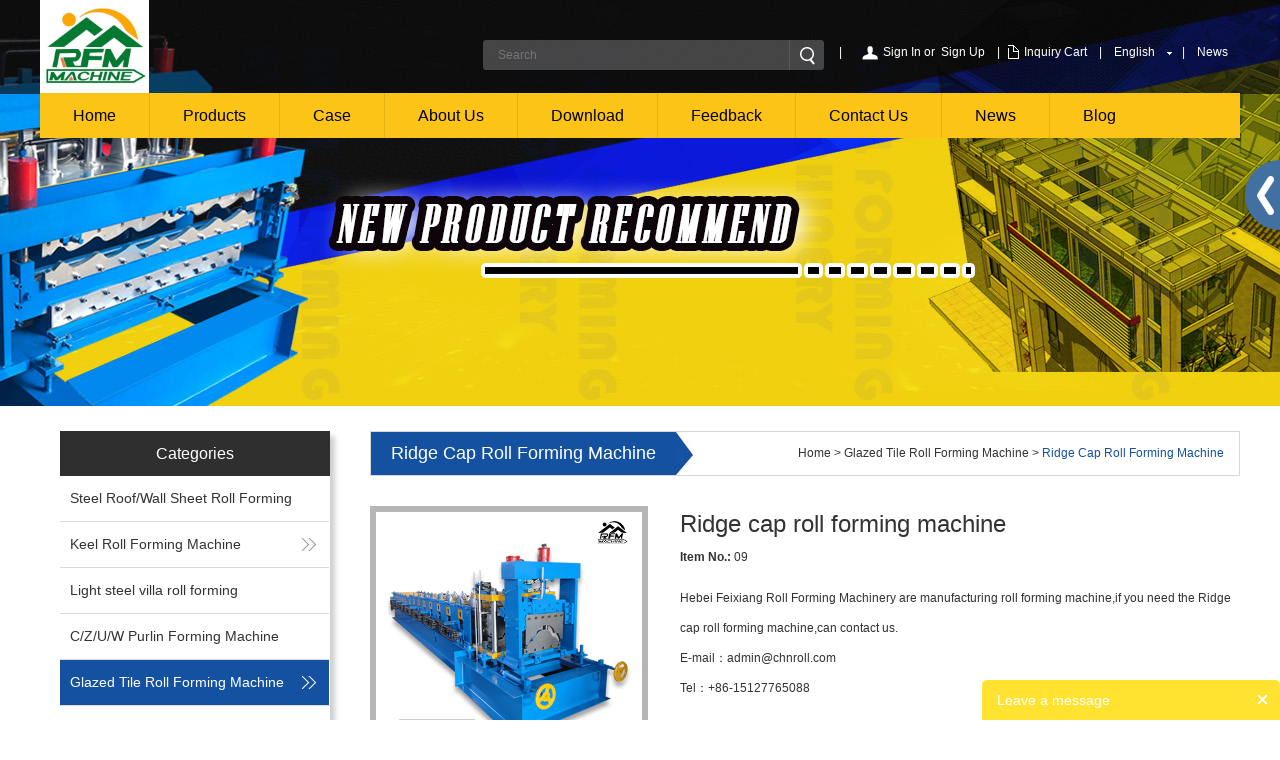

--- FILE ---
content_type: text/html; charset=utf-8
request_url: https://hbfxywj.com/ridge-cap-roll-forming-machine-p00012p1.html
body_size: 9582
content:
<!DOCTYPE html PUBLIC "-//W3C//DTD XHTML 1.0 Transitional//EN" "http://www.w3.org/TR/xhtml1/DTD/xhtml1-transitional.dtd">
<html xmlns="http://www.w3.org/1999/xhtml">
<head>
<meta http-equiv="Content-Type" content="text/html; charset=utf-8" />
<meta http-equiv="X-UA-Compatible" content="IE=edge,chrome=1" />
<!-- begin XHL code-->
<script>
if(!window._XHL){
    (function (x, h, l, j, s) {
        x[j] = x[j] || function () {
            (x[j].a = x[j].a || []).push(arguments)
        };
        s = h.createElement(l);
        z = h.getElementsByTagName(l)[0];
        s.async = true;
        s.charset = 'UTF-8';
        s.src = 'https://libtx.leadscloud.com/xhltrackingwithchat.js';
        z.parentNode.insertBefore(s, z);
    })(window, document, 'script', '_XHL');
    _XHL("entID", 200525)
}
</script>
<!--end XHL code--><!-- Global site tag (gtag.js) - Google Analytics -->
<script async src="https://www.googletagmanager.com/gtag/js?id=UA-180456755-1"></script>
<script>
  window.dataLayer = window.dataLayer || [];
  function gtag(){dataLayer.push(arguments);}
  gtag('js', new Date());

  gtag('config', 'UA-180456755-1');
</script>

<script type="text/javascript">
var _gas = _gas || [];
_gas.push(['_setAccount', 'UA-180456755-1']); 
_gas.push(['_trackPageview']);
_gas.push(['_gasTrackForms']);
_gas.push(['_gasTrackOutboundLinks']);
_gas.push(['_gasTrackMaxScroll']);
_gas.push(['_gasTrackDownloads']);
_gas.push(['_gasTrackMailto']);

(function() {
var ga = document.createElement('script');
ga.type = 'text/javascript';
ga.async = true;
ga.src = 'https://dfs.yun300.cn/group1/M00/18/0E/rBQBG116ASmEA7CjAAAAAM7mhg04870.js';
var s = document.getElementsByTagName('script')[0];
s.parentNode.insertBefore(ga, s);
})();
</script><script>
  (function(i,s,o,g,r,a,m){i['GoogleAnalyticsObject']=r;i[r]=i[r]||function(){
  (i[r].q=i[r].q||[]).push(arguments)},i[r].l=1*new Date();a=s.createElement(o),
  m=s.getElementsByTagName(o)[0];a.async=1;a.src=g;m.parentNode.insertBefore(a,m)
  })(window,document,'script','https://www.google-analytics.com/analytics.js','ga');

  ga('create', 'UA-87907771-1', 'auto');
  ga('send', 'pageview');

</script><meta property="og:title" content="Ridge cap roll forming machine"/><meta property="og:type" content="product"/><meta property="og:image" content="https://hbfxywj.com:443/u_file/2504/products/03/bedc4ce5b9.png.240x240.png"/><meta property="og:image:width" content="240"/><meta property="og:image:height" content="240"/><link rel='shortcut icon' href='/u_file/1504/photo/8c14687923.ico' />
<meta name="keywords" content="glazed cap ridge tile roll forming machine,ridge roll forming machine,steel roll forming machine" />
<meta name="description" content="We are the professional in manufacturing glazed cap ridge tile roll forming machine,we have customers from all over the world and have more than 10 years experience of the export.
Our company insists on the service aim:Quality First,Credit First. We beli" />
<title>We are the professional manfacturing glazed cap ridge tile roll forming machine.</title>
<script type="text/javascript">document.oncontextmenu=new Function("event.returnValue=false;");document.onselectstart=new Function("event.returnValue=false;");</script><link href='//ueeshop.ly200-cdn.com/static/v1/v3.15/css/global.css?v=3.151' rel='stylesheet' type='text/css'  />
<link href='//ueeshop.ly200-cdn.com/static/v1/v3.15/css/themes.css?v=3.151' rel='stylesheet' type='text/css'  />
<link href='//ueeshop.ly200-cdn.com/static/v1/v3.15/css/user.css?v=3.151' rel='stylesheet' type='text/css'  />
<link href='//ueeshop.ly200-cdn.com/static/v1/v3.15/themes/t179/css/style.css?v=3.151' rel='stylesheet' type='text/css'  />
<script type='text/javascript' src='//ueeshop.ly200-cdn.com/static/v1/v3.15/js/jquery-1.7.2.min.js?v=3.151' ></script>
<script type='text/javascript' src='//ueeshop.ly200-cdn.com/static/v1/v3.15/js/lang/en.js?v=3.151' ></script>
<script type='text/javascript' src='//ueeshop.ly200-cdn.com/static/v1/v3.15/js/global.js?v=3.151' ></script>
<script type='text/javascript' src='//ueeshop.ly200-cdn.com/static/v1/v3.15/js/themes.js?v=3.151' ></script>
<script type='text/javascript' src='//ueeshop.ly200-cdn.com/static/v1/v3.15/js/user.js?v=3.151' ></script>
<script type='text/javascript' src='//ueeshop.ly200-cdn.com/static/v1/v3.15/themes/t179/js/main.js?v=3.151' ></script>
<script type='text/javascript' src='//ueeshop.ly200-cdn.com/static/v1/v3.15/js/plugin/effect/magiczoom.js?v=3.151' ></script>
</head>
<body class="lang_en">
<div class="body">
	<script type="text/javascript">
	var websiteDisplay=function(){
		if($(window).width()>=1250){$('body').addClass('w_1200');}
		$(window).resize(function(){
			if($(window).width()>=1250){
				$('body').addClass('w_1200');
			}else{
				$('body').removeClass('w_1200');
			}
		});
	}
$(window).resize(function(){websiteDisplay();});
websiteDisplay();
</script>
<div id="header" class="min">
	<div class="wrap">
        <div class="logo fl pic_box"><a href="/"><img src="//ueeshop.ly200-cdn.com/u_file/UPAC/UPAC066/2410/photo/5f66eeec24.png" alt="RollFormingMachine FeiXiang" /><em></em></a></div>        <div class="h_lang fr"><script>$(function(){if($('.h_nav li').length==0){$('.h_nav').hide();}});</script>
<ul class="h_nav fr">
	        <li class=""><a href="/info/" >News</a></li>
            	        <li class="line">|</li>
        <li class="lang">
            <a href="#" class='cur'>English</a>
                        <div class="language_silder" >
				                    <div class="l_rows"><a href='http://cn.hbfxywj.com/ridge-cap-roll-forming-machine-p00012p1.html'>中文版</a></div>
                                    <div class="l_rows"><a href='http://es.hbfxywj.com/ridge-cap-roll-forming-machine-p00012p1.html'>Español</a></div>
                                    <div class="l_rows"><a href='http://ru.hbfxywj.com/ridge-cap-roll-forming-machine-p00012p1.html'>Русский</a></div>
                                    <div class="l_rows"><a href='http://jp.hbfxywj.com/ridge-cap-roll-forming-machine-p00012p1.html'>日本語</a></div>
                                    <div class="l_rows"><a href='http://de.hbfxywj.com/ridge-cap-roll-forming-machine-p00012p1.html'>Deutsch</a></div>
                                    <div class="l_rows"><a href='http://fr.hbfxywj.com/ridge-cap-roll-forming-machine-p00012p1.html'>Français</a></div>
                                    <div class="l_rows"><a href='http://pt.hbfxywj.com/ridge-cap-roll-forming-machine-p00012p1.html'>Português</a></div>
                                                    <div class="l_rows"><a href="https://translate.google.com/translate?sl=en&tl=vi&u=https%3A%2F%2Fhbfxywj.com%3A443%2Fridge-cap-roll-forming-machine-p00012p1.html" target="_blank" title="Vietnamese">Vietnamese</a></div>
                                    <div class="l_rows"><a href="https://translate.google.com/translate?sl=en&tl=yo&u=https%3A%2F%2Fhbfxywj.com%3A443%2Fridge-cap-roll-forming-machine-p00012p1.html" target="_blank" title="Yoruba">Yoruba</a></div>
                                    <div class="l_rows"><a href="https://translate.google.com/translate?sl=en&tl=jw&u=https%3A%2F%2Fhbfxywj.com%3A443%2Fridge-cap-roll-forming-machine-p00012p1.html" target="_blank" title="Javanese">Javanese</a></div>
                                    <div class="l_rows"><a href="https://translate.google.com/translate?sl=en&tl=id&u=https%3A%2F%2Fhbfxywj.com%3A443%2Fridge-cap-roll-forming-machine-p00012p1.html" target="_blank" title="Indonesian">Indonesian</a></div>
                                    <div class="l_rows"><a href="https://translate.google.com/translate?sl=en&tl=su&u=https%3A%2F%2Fhbfxywj.com%3A443%2Fridge-cap-roll-forming-machine-p00012p1.html" target="_blank" title="Sundanese">Sundanese</a></div>
                                    <div class="l_rows"><a href="https://translate.google.com/translate?sl=en&tl=hi&u=https%3A%2F%2Fhbfxywj.com%3A443%2Fridge-cap-roll-forming-machine-p00012p1.html" target="_blank" title="Hindi">Hindi</a></div>
                                    <div class="l_rows"><a href="https://translate.google.com/translate?sl=en&tl=yi&u=https%3A%2F%2Fhbfxywj.com%3A443%2Fridge-cap-roll-forming-machine-p00012p1.html" target="_blank" title="Yiddish">Yiddish</a></div>
                                    <div class="l_rows"><a href="https://translate.google.com/translate?sl=en&tl=ig&u=https%3A%2F%2Fhbfxywj.com%3A443%2Fridge-cap-roll-forming-machine-p00012p1.html" target="_blank" title="Igbo">Igbo</a></div>
                                    <div class="l_rows"><a href="https://translate.google.com/translate?sl=en&tl=hy&u=https%3A%2F%2Fhbfxywj.com%3A443%2Fridge-cap-roll-forming-machine-p00012p1.html" target="_blank" title="Armenian">Armenian</a></div>
                                    <div class="l_rows"><a href="https://translate.google.com/translate?sl=en&tl=hu&u=https%3A%2F%2Fhbfxywj.com%3A443%2Fridge-cap-roll-forming-machine-p00012p1.html" target="_blank" title="Hungarian">Hungarian</a></div>
                                    <div class="l_rows"><a href="https://translate.google.com/translate?sl=en&tl=el&u=https%3A%2F%2Fhbfxywj.com%3A443%2Fridge-cap-roll-forming-machine-p00012p1.html" target="_blank" title="Greek">Greek</a></div>
                                    <div class="l_rows"><a href="https://translate.google.com/translate?sl=en&tl=iw&u=https%3A%2F%2Fhbfxywj.com%3A443%2Fridge-cap-roll-forming-machine-p00012p1.html" target="_blank" title="Hebrew">Hebrew</a></div>
                                    <div class="l_rows"><a href="https://translate.google.com/translate?sl=en&tl=uz&u=https%3A%2F%2Fhbfxywj.com%3A443%2Fridge-cap-roll-forming-machine-p00012p1.html" target="_blank" title="Uzbek">Uzbek</a></div>
                                    <div class="l_rows"><a href="https://translate.google.com/translate?sl=en&tl=uk&u=https%3A%2F%2Fhbfxywj.com%3A443%2Fridge-cap-roll-forming-machine-p00012p1.html" target="_blank" title="Ukrainian">Ukrainian</a></div>
                                    <div class="l_rows"><a href="https://translate.google.com/translate?sl=en&tl=ur&u=https%3A%2F%2Fhbfxywj.com%3A443%2Fridge-cap-roll-forming-machine-p00012p1.html" target="_blank" title="Urdu">Urdu</a></div>
                                    <div class="l_rows"><a href="https://translate.google.com/translate?sl=en&tl=cy&u=https%3A%2F%2Fhbfxywj.com%3A443%2Fridge-cap-roll-forming-machine-p00012p1.html" target="_blank" title="Welsh">Welsh</a></div>
                                    <div class="l_rows"><a href="https://translate.google.com/translate?sl=en&tl=tr&u=https%3A%2F%2Fhbfxywj.com%3A443%2Fridge-cap-roll-forming-machine-p00012p1.html" target="_blank" title="Turkish">Turkish</a></div>
                                    <div class="l_rows"><a href="https://translate.google.com/translate?sl=en&tl=th&u=https%3A%2F%2Fhbfxywj.com%3A443%2Fridge-cap-roll-forming-machine-p00012p1.html" target="_blank" title="Thai">Thai</a></div>
                                    <div class="l_rows"><a href="https://translate.google.com/translate?sl=en&tl=ta&u=https%3A%2F%2Fhbfxywj.com%3A443%2Fridge-cap-roll-forming-machine-p00012p1.html" target="_blank" title="Tamil">Tamil</a></div>
                                    <div class="l_rows"><a href="https://translate.google.com/translate?sl=en&tl=tg&u=https%3A%2F%2Fhbfxywj.com%3A443%2Fridge-cap-roll-forming-machine-p00012p1.html" target="_blank" title="Tajik">Tajik</a></div>
                                    <div class="l_rows"><a href="https://translate.google.com/translate?sl=en&tl=so&u=https%3A%2F%2Fhbfxywj.com%3A443%2Fridge-cap-roll-forming-machine-p00012p1.html" target="_blank" title="Somali">Somali</a></div>
                                    <div class="l_rows"><a href="https://translate.google.com/translate?sl=en&tl=te&u=https%3A%2F%2Fhbfxywj.com%3A443%2Fridge-cap-roll-forming-machine-p00012p1.html" target="_blank" title="Telugu">Telugu</a></div>
                                    <div class="l_rows"><a href="https://translate.google.com/translate?sl=en&tl=ceb&u=https%3A%2F%2Fhbfxywj.com%3A443%2Fridge-cap-roll-forming-machine-p00012p1.html" target="_blank" title="Cebuano">Cebuano</a></div>
                                    <div class="l_rows"><a href="https://translate.google.com/translate?sl=en&tl=sl&u=https%3A%2F%2Fhbfxywj.com%3A443%2Fridge-cap-roll-forming-machine-p00012p1.html" target="_blank" title="Slovenian">Slovenian</a></div>
                                    <div class="l_rows"><a href="https://translate.google.com/translate?sl=en&tl=sk&u=https%3A%2F%2Fhbfxywj.com%3A443%2Fridge-cap-roll-forming-machine-p00012p1.html" target="_blank" title="Slovak">Slovak</a></div>
                                    <div class="l_rows"><a href="https://translate.google.com/translate?sl=en&tl=eo&u=https%3A%2F%2Fhbfxywj.com%3A443%2Fridge-cap-roll-forming-machine-p00012p1.html" target="_blank" title="Esperanto">Esperanto</a></div>
                                    <div class="l_rows"><a href="https://translate.google.com/translate?sl=en&tl=sw&u=https%3A%2F%2Fhbfxywj.com%3A443%2Fridge-cap-roll-forming-machine-p00012p1.html" target="_blank" title="Swahili">Swahili</a></div>
                                    <div class="l_rows"><a href="https://translate.google.com/translate?sl=en&tl=si&u=https%3A%2F%2Fhbfxywj.com%3A443%2Fridge-cap-roll-forming-machine-p00012p1.html" target="_blank" title="Sinhala">Sinhala</a></div>
                                    <div class="l_rows"><a href="https://translate.google.com/translate?sl=en&tl=st&u=https%3A%2F%2Fhbfxywj.com%3A443%2Fridge-cap-roll-forming-machine-p00012p1.html" target="_blank" title="Sesotho">Sesotho</a></div>
                                    <div class="l_rows"><a href="https://translate.google.com/translate?sl=en&tl=sr&u=https%3A%2F%2Fhbfxywj.com%3A443%2Fridge-cap-roll-forming-machine-p00012p1.html" target="_blank" title="Serbian">Serbian</a></div>
                                    <div class="l_rows"><a href="https://translate.google.com/translate?sl=en&tl=sv&u=https%3A%2F%2Fhbfxywj.com%3A443%2Fridge-cap-roll-forming-machine-p00012p1.html" target="_blank" title="Swedish">Swedish</a></div>
                                    <div class="l_rows"><a href="https://translate.google.com/translate?sl=en&tl=ny&u=https%3A%2F%2Fhbfxywj.com%3A443%2Fridge-cap-roll-forming-machine-p00012p1.html" target="_blank" title="Chichewa">Chichewa</a></div>
                                    <div class="l_rows"><a href="https://translate.google.com/translate?sl=en&tl=pa&u=https%3A%2F%2Fhbfxywj.com%3A443%2Fridge-cap-roll-forming-machine-p00012p1.html" target="_blank" title="Punjabi">Punjabi</a></div>
                                    <div class="l_rows"><a href="https://translate.google.com/translate?sl=en&tl=no&u=https%3A%2F%2Fhbfxywj.com%3A443%2Fridge-cap-roll-forming-machine-p00012p1.html" target="_blank" title="Norwegian">Norwegian</a></div>
                                    <div class="l_rows"><a href="https://translate.google.com/translate?sl=en&tl=ne&u=https%3A%2F%2Fhbfxywj.com%3A443%2Fridge-cap-roll-forming-machine-p00012p1.html" target="_blank" title="Nepali">Nepali</a></div>
                                    <div class="l_rows"><a href="https://translate.google.com/translate?sl=en&tl=zu&u=https%3A%2F%2Fhbfxywj.com%3A443%2Fridge-cap-roll-forming-machine-p00012p1.html" target="_blank" title="Zulu">Zulu</a></div>
                                    <div class="l_rows"><a href="https://translate.google.com/translate?sl=en&tl=hmn&u=https%3A%2F%2Fhbfxywj.com%3A443%2Fridge-cap-roll-forming-machine-p00012p1.html" target="_blank" title="Hmong">Hmong</a></div>
                                    <div class="l_rows"><a href="https://translate.google.com/translate?sl=en&tl=my&u=https%3A%2F%2Fhbfxywj.com%3A443%2Fridge-cap-roll-forming-machine-p00012p1.html" target="_blank" title="Myanmar (Burmese)">Myanmar (Burmese)</a></div>
                                    <div class="l_rows"><a href="https://translate.google.com/translate?sl=en&tl=bn&u=https%3A%2F%2Fhbfxywj.com%3A443%2Fridge-cap-roll-forming-machine-p00012p1.html" target="_blank" title="Bengali">Bengali</a></div>
                                    <div class="l_rows"><a href="https://translate.google.com/translate?sl=en&tl=mn&u=https%3A%2F%2Fhbfxywj.com%3A443%2Fridge-cap-roll-forming-machine-p00012p1.html" target="_blank" title="Mongolian">Mongolian</a></div>
                                    <div class="l_rows"><a href="https://translate.google.com/translate?sl=en&tl=mi&u=https%3A%2F%2Fhbfxywj.com%3A443%2Fridge-cap-roll-forming-machine-p00012p1.html" target="_blank" title="Maori">Maori</a></div>
                                    <div class="l_rows"><a href="https://translate.google.com/translate?sl=en&tl=mk&u=https%3A%2F%2Fhbfxywj.com%3A443%2Fridge-cap-roll-forming-machine-p00012p1.html" target="_blank" title="Macedonian">Macedonian</a></div>
                                    <div class="l_rows"><a href="https://translate.google.com/translate?sl=en&tl=ms&u=https%3A%2F%2Fhbfxywj.com%3A443%2Fridge-cap-roll-forming-machine-p00012p1.html" target="_blank" title="Malay">Malay</a></div>
                                    <div class="l_rows"><a href="https://translate.google.com/translate?sl=en&tl=ml&u=https%3A%2F%2Fhbfxywj.com%3A443%2Fridge-cap-roll-forming-machine-p00012p1.html" target="_blank" title="Malayalam">Malayalam</a></div>
                                    <div class="l_rows"><a href="https://translate.google.com/translate?sl=en&tl=mr&u=https%3A%2F%2Fhbfxywj.com%3A443%2Fridge-cap-roll-forming-machine-p00012p1.html" target="_blank" title="Marathi">Marathi</a></div>
                                    <div class="l_rows"><a href="https://translate.google.com/translate?sl=en&tl=mt&u=https%3A%2F%2Fhbfxywj.com%3A443%2Fridge-cap-roll-forming-machine-p00012p1.html" target="_blank" title="Maltese">Maltese</a></div>
                                    <div class="l_rows"><a href="https://translate.google.com/translate?sl=en&tl=mg&u=https%3A%2F%2Fhbfxywj.com%3A443%2Fridge-cap-roll-forming-machine-p00012p1.html" target="_blank" title="Malagasy">Malagasy</a></div>
                                    <div class="l_rows"><a href="https://translate.google.com/translate?sl=en&tl=ro&u=https%3A%2F%2Fhbfxywj.com%3A443%2Fridge-cap-roll-forming-machine-p00012p1.html" target="_blank" title="Romanian">Romanian</a></div>
                                    <div class="l_rows"><a href="https://translate.google.com/translate?sl=en&tl=lt&u=https%3A%2F%2Fhbfxywj.com%3A443%2Fridge-cap-roll-forming-machine-p00012p1.html" target="_blank" title="Lithuanian">Lithuanian</a></div>
                                    <div class="l_rows"><a href="https://translate.google.com/translate?sl=en&tl=lo&u=https%3A%2F%2Fhbfxywj.com%3A443%2Fridge-cap-roll-forming-machine-p00012p1.html" target="_blank" title="Lao">Lao</a></div>
                                    <div class="l_rows"><a href="https://translate.google.com/translate?sl=en&tl=lv&u=https%3A%2F%2Fhbfxywj.com%3A443%2Fridge-cap-roll-forming-machine-p00012p1.html" target="_blank" title="Latvian">Latvian</a></div>
                                    <div class="l_rows"><a href="https://translate.google.com/translate?sl=en&tl=la&u=https%3A%2F%2Fhbfxywj.com%3A443%2Fridge-cap-roll-forming-machine-p00012p1.html" target="_blank" title="Latin">Latin</a></div>
                                    <div class="l_rows"><a href="https://translate.google.com/translate?sl=en&tl=hr&u=https%3A%2F%2Fhbfxywj.com%3A443%2Fridge-cap-roll-forming-machine-p00012p1.html" target="_blank" title="Croatian">Croatian</a></div>
                                    <div class="l_rows"><a href="https://translate.google.com/translate?sl=en&tl=kn&u=https%3A%2F%2Fhbfxywj.com%3A443%2Fridge-cap-roll-forming-machine-p00012p1.html" target="_blank" title="Kannada">Kannada</a></div>
                                    <div class="l_rows"><a href="https://translate.google.com/translate?sl=en&tl=cs&u=https%3A%2F%2Fhbfxywj.com%3A443%2Fridge-cap-roll-forming-machine-p00012p1.html" target="_blank" title="Czech">Czech</a></div>
                                    <div class="l_rows"><a href="https://translate.google.com/translate?sl=en&tl=ca&u=https%3A%2F%2Fhbfxywj.com%3A443%2Fridge-cap-roll-forming-machine-p00012p1.html" target="_blank" title="Catalan">Catalan</a></div>
                                    <div class="l_rows"><a href="https://translate.google.com/translate?sl=en&tl=gl&u=https%3A%2F%2Fhbfxywj.com%3A443%2Fridge-cap-roll-forming-machine-p00012p1.html" target="_blank" title="Galician">Galician</a></div>
                                    <div class="l_rows"><a href="https://translate.google.com/translate?sl=en&tl=nl&u=https%3A%2F%2Fhbfxywj.com%3A443%2Fridge-cap-roll-forming-machine-p00012p1.html" target="_blank" title="Dutch">Dutch</a></div>
                                    <div class="l_rows"><a href="https://translate.google.com/translate?sl=en&tl=ha&u=https%3A%2F%2Fhbfxywj.com%3A443%2Fridge-cap-roll-forming-machine-p00012p1.html" target="_blank" title="Hausa">Hausa</a></div>
                                    <div class="l_rows"><a href="https://translate.google.com/translate?sl=en&tl=ko&u=https%3A%2F%2Fhbfxywj.com%3A443%2Fridge-cap-roll-forming-machine-p00012p1.html" target="_blank" title="Korean">Korean</a></div>
                                    <div class="l_rows"><a href="https://translate.google.com/translate?sl=en&tl=ht&u=https%3A%2F%2Fhbfxywj.com%3A443%2Fridge-cap-roll-forming-machine-p00012p1.html" target="_blank" title="Haitian Creole">Haitian Creole</a></div>
                                    <div class="l_rows"><a href="https://translate.google.com/translate?sl=en&tl=kk&u=https%3A%2F%2Fhbfxywj.com%3A443%2Fridge-cap-roll-forming-machine-p00012p1.html" target="_blank" title="Kazakh">Kazakh</a></div>
                                    <div class="l_rows"><a href="https://translate.google.com/translate?sl=en&tl=ka&u=https%3A%2F%2Fhbfxywj.com%3A443%2Fridge-cap-roll-forming-machine-p00012p1.html" target="_blank" title="Georgian">Georgian</a></div>
                                    <div class="l_rows"><a href="https://translate.google.com/translate?sl=en&tl=km&u=https%3A%2F%2Fhbfxywj.com%3A443%2Fridge-cap-roll-forming-machine-p00012p1.html" target="_blank" title="Khmer">Khmer</a></div>
                                    <div class="l_rows"><a href="https://translate.google.com/translate?sl=en&tl=gu&u=https%3A%2F%2Fhbfxywj.com%3A443%2Fridge-cap-roll-forming-machine-p00012p1.html" target="_blank" title="Gujarati">Gujarati</a></div>
                                    <div class="l_rows"><a href="https://translate.google.com/translate?sl=en&tl=fi&u=https%3A%2F%2Fhbfxywj.com%3A443%2Fridge-cap-roll-forming-machine-p00012p1.html" target="_blank" title="Finnish">Finnish</a></div>
                                    <div class="l_rows"><a href="https://translate.google.com/translate?sl=en&tl=da&u=https%3A%2F%2Fhbfxywj.com%3A443%2Fridge-cap-roll-forming-machine-p00012p1.html" target="_blank" title="Danish">Danish</a></div>
                                    <div class="l_rows"><a href="https://translate.google.com/translate?sl=en&tl=tl&u=https%3A%2F%2Fhbfxywj.com%3A443%2Fridge-cap-roll-forming-machine-p00012p1.html" target="_blank" title="Filipino">Filipino</a></div>
                                    <div class="l_rows"><a href="https://translate.google.com/translate?sl=en&tl=af&u=https%3A%2F%2Fhbfxywj.com%3A443%2Fridge-cap-roll-forming-machine-p00012p1.html" target="_blank" title="Afrikaans">Afrikaans</a></div>
                                    <div class="l_rows"><a href="https://translate.google.com/translate?sl=en&tl=fa&u=https%3A%2F%2Fhbfxywj.com%3A443%2Fridge-cap-roll-forming-machine-p00012p1.html" target="_blank" title="Persian">Persian</a></div>
                                    <div class="l_rows"><a href="https://translate.google.com/translate?sl=en&tl=bs&u=https%3A%2F%2Fhbfxywj.com%3A443%2Fridge-cap-roll-forming-machine-p00012p1.html" target="_blank" title="Bosnian">Bosnian</a></div>
                                    <div class="l_rows"><a href="https://translate.google.com/translate?sl=en&tl=pl&u=https%3A%2F%2Fhbfxywj.com%3A443%2Fridge-cap-roll-forming-machine-p00012p1.html" target="_blank" title="Polish">Polish</a></div>
                                    <div class="l_rows"><a href="https://translate.google.com/translate?sl=en&tl=is&u=https%3A%2F%2Fhbfxywj.com%3A443%2Fridge-cap-roll-forming-machine-p00012p1.html" target="_blank" title="Icelandic">Icelandic</a></div>
                                    <div class="l_rows"><a href="https://translate.google.com/translate?sl=en&tl=bg&u=https%3A%2F%2Fhbfxywj.com%3A443%2Fridge-cap-roll-forming-machine-p00012p1.html" target="_blank" title="Bulgarian">Bulgarian</a></div>
                                    <div class="l_rows"><a href="https://translate.google.com/translate?sl=en&tl=be&u=https%3A%2F%2Fhbfxywj.com%3A443%2Fridge-cap-roll-forming-machine-p00012p1.html" target="_blank" title="Belarusian">Belarusian</a></div>
                                    <div class="l_rows"><a href="https://translate.google.com/translate?sl=en&tl=eu&u=https%3A%2F%2Fhbfxywj.com%3A443%2Fridge-cap-roll-forming-machine-p00012p1.html" target="_blank" title="Basque">Basque</a></div>
                                    <div class="l_rows"><a href="https://translate.google.com/translate?sl=en&tl=et&u=https%3A%2F%2Fhbfxywj.com%3A443%2Fridge-cap-roll-forming-machine-p00012p1.html" target="_blank" title="Estonian">Estonian</a></div>
                                    <div class="l_rows"><a href="https://translate.google.com/translate?sl=en&tl=ga&u=https%3A%2F%2Fhbfxywj.com%3A443%2Fridge-cap-roll-forming-machine-p00012p1.html" target="_blank" title="Irish">Irish</a></div>
                                    <div class="l_rows"><a href="https://translate.google.com/translate?sl=en&tl=az&u=https%3A%2F%2Fhbfxywj.com%3A443%2Fridge-cap-roll-forming-machine-p00012p1.html" target="_blank" title="Azerbaijani">Azerbaijani</a></div>
                                    <div class="l_rows"><a href="https://translate.google.com/translate?sl=en&tl=ar&u=https%3A%2F%2Fhbfxywj.com%3A443%2Fridge-cap-roll-forming-machine-p00012p1.html" target="_blank" title="Arabic">Arabic</a></div>
                                    <div class="l_rows"><a href="https://translate.google.com/translate?sl=en&tl=sq&u=https%3A%2F%2Fhbfxywj.com%3A443%2Fridge-cap-roll-forming-machine-p00012p1.html" target="_blank" title="Albanian">Albanian</a></div>
                                    <div class="l_rows"><a href="https://translate.google.com/translate?sl=en&tl=zh-tw&u=https%3A%2F%2Fhbfxywj.com%3A443%2Fridge-cap-roll-forming-machine-p00012p1.html" target="_blank" title="Chinese (Traditional)">Chinese (Traditional)</a></div>
                                    <div class="l_rows"><a href="https://translate.google.com/translate?sl=en&tl=zh-cn&u=https%3A%2F%2Fhbfxywj.com%3A443%2Fridge-cap-roll-forming-machine-p00012p1.html" target="_blank" title="Chinese (Simplified)">Chinese (Simplified)</a></div>
                                    <div class="l_rows"><a href="https://translate.google.com/translate?sl=en&tl=it&u=https%3A%2F%2Fhbfxywj.com%3A443%2Fridge-cap-roll-forming-machine-p00012p1.html" target="_blank" title="Italian">Italian</a></div>
                            </div>
        </li>
                <li class="line">|</li>
        <li class="inquiry"><a href="/inquiry.html">Inquiry Cart</a></li>
                <li class="line">|</li>
                    <li class="member"><a href="javascript:;" class="SignInButton">Sign In</a> or&nbsp;&nbsp;<a href="/account/sign-up.html">Sign Up</a></li>
        		<link href='//ueeshop.ly200-cdn.com/static/v1/v3.15/css/user.css?v=3.151' rel='stylesheet' type='text/css'  />
<script type='text/javascript' src='//ueeshop.ly200-cdn.com/static/v1/v3.15/js/user.js?v=3.151' ></script>
        <script type="text/javascript">$(document).ready(function(){account_obj.sign_in_init();});</script>
                </ul>
<script type="text/javascript">
$(document).ready(function(){
	var hli=$('ul.h_nav li');
	if(hli.length){
		if(hli.eq(0).hasClass('line')) hli.eq(0).remove();
	}else{
		hli.parent().remove();
	}
});
</script>
</div>
        <div class="h_line fr">|</div>
        <div class="search fr">
            <form action="/search/" method="get">
                <input type="text" name="Keyword" class="sea_t" placeholder="Search" />
                <input type="submit" class="sea_b" value="" />
            </form>
        </div>
        <div class="clear"></div>
    </div>
</div>
<div id="nav" class="min">
	<div class="wrap">
		            <div class="i fl">
                <a href="/"  class="ia">Home</a>
                            </div>
                    <div class="i fl">
                <a href="/products/"  class="ia">Products</a>
                                <div class="sub navigation">
                    <div class="list">
                                                <div><a href="/c/steel-roof-wall-sheet-roll-forming-machine_0005" title="Steel Roof/Wall Sheet Roll Forming Machine">Steel Roof/Wall Sheet Roll Forming Machine</a></div>
                                                <div><a href="/c/keel-roll-forming-machine_0006" title="Keel Roll Forming Machine">Keel Roll Forming Machine</a></div>
                                                <div><a href="/c/light-steel-villa-roll-forming-machine_0033" title="Light steel villa roll forming machine">Light steel villa roll forming machine</a></div>
                                                <div><a href="/c/c-z-u-w-purlin-forming-machine_0007" title="C/Z/U/W Purlin Forming Machine">C/Z/U/W Purlin Forming Machine</a></div>
                                                <div><a href="/c/glazed-tile-roll-forming-machine_0008" title="Glazed Tile Roll Forming Machine">Glazed Tile Roll Forming Machine</a></div>
                                                <div><a href="/c/shutter-door-and-door-frame-roll-forming-machine_0011" title="Shutter Door and Door Frame Roll Forming Machine">Shutter Door and Door Frame Roll Forming Machine</a></div>
                                                <div><a href="/c/color-stone-coatedsandwich-panle-machine_0012" title="Color Stone Coated&Sandwich Panle Machine">Color Stone Coated&Sandwich Panle Machine</a></div>
                                                <div><a href="/c/floor-deck-roll-forming-machine_0013" title="Floor deck Roll Forming Machine">Floor deck Roll Forming Machine</a></div>
                                                <div><a href="/c/rotary-punching-machine_0034" title="Rotary punching machine">Rotary punching machine</a></div>
                                                <div><a href="/c/welded-pipe-machine_0017" title="Welded pipe machine">Welded pipe machine</a></div>
                                                <div><a href="/c/slitting-machine_0018" title="Slitting Machine">Slitting Machine</a></div>
                                                <div><a href="/c/downpipe-forming-machine-and-curving-machine_0021" title="Downpipe Forming Machine and curving machine">Downpipe Forming Machine and curving machine</a></div>
                                                <div><a href="/c/supplementary-facility_0022" title="Supplementary Facility">Supplementary Facility</a></div>
                                                <div><a href="/c/highway-guardrail-roll-forming-machine_0035" title="Highway Guardrail Roll Forming Machine">Highway Guardrail Roll Forming Machine</a></div>
                                            </div>
                </div><!-- end of .sub -->
                            </div>
                    <div class="i fl">
                <a href="/case/"  class="ia">Case</a>
                                <div class="sub navigation">
                    <div class="list">
                                                <div><a href="/case/asia-project_c0002" title="Asia Project">Asia Project</a></div>
                                                <div><a href="/case/africa-project_c0008" title="Africa Project">Africa Project</a></div>
                                                <div><a href="/case/europe-project_c0009" title="Europe Project">Europe Project</a></div>
                                                <div><a href="/case/north-america-project_c0010" title="North America Project">North America Project</a></div>
                                                <div><a href="/case/south-america-project_c0011" title="South America Project">South America Project</a></div>
                                                <div><a href="/case/australia-project_c0012" title="Australia Project">Australia Project</a></div>
                                            </div>
                </div><!-- end of .sub -->
                            </div>
                    <div class="i fl">
                <a href="/art/company-profile-6.html"  class="ia">About Us</a>
                            </div>
                    <div class="i fl">
                <a href="/download/"  class="ia">Download</a>
                            </div>
                    <div class="i fl">
                <a href="/feedback.html"  class="ia">Feedback</a>
                            </div>
                    <div class="i fl">
                <a href="/art/contact-us-2.html"  class="ia">Contact Us</a>
                            </div>
                    <div class="i fl">
                <a href="/info/"  class="ia">News</a>
                            </div>
                    <div class="i fl">
                <a href="/blog/"  class="ia">Blog</a>
                            </div>
                <div class="clear"></div>
    </div>
</div>
    <div id="page_ban" class="min">
                <a href="" style="background:url(/u_file/1611/photo/2739b853a4.jpg) top center no-repeat"></a>
    </div>
</div>
<div class="page min">
	<div class="wrap">
    	<div class="blank25"></div>
    	<div class="page_l fl"><div class="leftmenu">
    <div class="t">Categories</div>
        <div class="row category_5">
        <div class="n1  nor">
        	<a href="/c/steel-roof-wall-sheet-roll-forming-machine_0005"title="Steel Roof/Wall Sheet Roll Forming Machine">Steel Roof/Wall Sheet Roll Forming Machine</a>
        </div>
            </div>
        <div class="row category_6">
        <div class="n1 has ">
        	<a href="/c/keel-roll-forming-machine_0006"title="Keel Roll Forming Machine">Keel Roll Forming Machine</a>
        </div>
                <div class="sub">
        	            <div class="i">
            	<a href="/c/t-bar-roll-forming-machine_0029" class="category_29" title="T-bar Roll Forming Machine">T-bar Roll Forming Machine</a>
            </div>
				                        <div class="i">
            	<a href="/c/c-u-keel-roll-forming-machine_0030" class="category_30" title="C/U Keel Roll Forming Machine">C/U Keel Roll Forming Machine</a>
            </div>
				                        <div class="i">
            	<a href="/c/angel-channel-steel-roll-forming-machine_0031" class="category_31" title="Angel Channel Steel Roll Forming Machine">Angel Channel Steel Roll Forming Machine</a>
            </div>
				                        <div class="i">
            	<a href="/c/furring-channel-roll-forming-machine_0032" class="category_32" title="Furring Channel Roll Forming Machine">Furring Channel Roll Forming Machine</a>
            </div>
				                    </div>
            </div>
        <div class="row category_33">
        <div class="n1  ">
        	<a href="/c/light-steel-villa-roll-forming-machine_0033"title="Light steel villa roll forming machine">Light steel villa roll forming machine</a>
        </div>
            </div>
        <div class="row category_7">
        <div class="n1  ">
        	<a href="/c/c-z-u-w-purlin-forming-machine_0007"title="C/Z/U/W Purlin Forming Machine">C/Z/U/W Purlin Forming Machine</a>
        </div>
            </div>
        <div class="row category_8">
        <div class="n1 has ">
        	<a href="/c/glazed-tile-roll-forming-machine_0008"title="Glazed Tile Roll Forming Machine">Glazed Tile Roll Forming Machine</a>
        </div>
                <div class="sub">
        	            <div class="i">
            	<a href="/c/ridge-cap-roll-forming-machine_0009" class="category_9" title="Ridge Cap Roll Forming Machine">Ridge Cap Roll Forming Machine</a>
            </div>
				                        <div class="i">
            	<a href="/c/glazed-tile-roll-forming-machine_0010" class="category_10" title="Glazed Tile Roll Forming Machine">Glazed Tile Roll Forming Machine</a>
            </div>
				                    </div>
            </div>
        <div class="row category_11">
        <div class="n1  ">
        	<a href="/c/shutter-door-and-door-frame-roll-forming-machine_0011"title="Shutter Door and Door Frame Roll Forming Machine">Shutter Door and Door Frame Roll Forming Machine</a>
        </div>
            </div>
        <div class="row category_12">
        <div class="n1  ">
        	<a href="/c/color-stone-coatedampsandwich-panle-machine_0012"title="Color Stone Coated&amp;Sandwich Panle Machine">Color Stone Coated&amp;Sandwich Panle Machine</a>
        </div>
            </div>
        <div class="row category_13">
        <div class="n1 has ">
        	<a href="/c/floor-deck-roll-forming-machine_0013"title="Floor deck Roll Forming Machine">Floor deck Roll Forming Machine</a>
        </div>
                <div class="sub">
        	            <div class="i">
            	<a href="/c/floor-deck-roll-forming-machine_0014" class="category_14" title="Floor Deck Roll Forming Machine">Floor Deck Roll Forming Machine</a>
            </div>
				                        <div class="i">
            	<a href="/c/anode-roll-forming-machine_0016" class="category_16" title="Anode Roll Forming Machine">Anode Roll Forming Machine</a>
            </div>
				                    </div>
            </div>
        <div class="row category_34">
        <div class="n1  ">
        	<a href="/c/rotary-punching-machine_0034"title="Rotary punching machine">Rotary punching machine</a>
        </div>
            </div>
        <div class="row category_17">
        <div class="n1  ">
        	<a href="/c/welded-pipe-machine_0017"title="Welded pipe machine">Welded pipe machine</a>
        </div>
            </div>
        <div class="row category_18">
        <div class="n1 has ">
        	<a href="/c/slitting-machine_0018"title="Slitting Machine">Slitting Machine</a>
        </div>
                <div class="sub">
        	            <div class="i">
            	<a href="/c/cut-to-length-line_0019" class="category_19" title="Cut to Length Line">Cut to Length Line</a>
            </div>
				                        <div class="i">
            	<a href="/c/slitting-line_0020" class="category_20" title="Slitting Line">Slitting Line</a>
            </div>
				                    </div>
            </div>
        <div class="row category_21">
        <div class="n1  ">
        	<a href="/c/downpipe-forming-machine-and-curving-machine_0021"title="Downpipe Forming Machine and curving machine">Downpipe Forming Machine and curving machine</a>
        </div>
            </div>
        <div class="row category_22">
        <div class="n1 has ">
        	<a href="/c/supplementary-facility_0022"title="Supplementary Facility">Supplementary Facility</a>
        </div>
                <div class="sub">
        	            <div class="i">
            	<a href="/c/automatic-stack-machine_0023" class="category_23" title="Automatic Stack Machine">Automatic Stack Machine</a>
            </div>
				                        <div class="i">
            	<a href="/c/punching-machine_0024" class="category_24" title="Punching Machine">Punching Machine</a>
            </div>
				                        <div class="i">
            	<a href="/c/flattening-machine_0025" class="category_25" title="Flattening Machine">Flattening Machine</a>
            </div>
				                        <div class="i">
            	<a href="/c/bending-machine_0026" class="category_26" title="Bending Machine">Bending Machine</a>
            </div>
				                        <div class="i">
            	<a href="/c/shearing-machine_0027" class="category_27" title="Shearing Machine">Shearing Machine</a>
            </div>
				                        <div class="i">
            	<a href="/c/decoiler_0028" class="category_28" title="Decoiler">Decoiler</a>
            </div>
				                    </div>
            </div>
        <div class="row category_35">
        <div class="n1  ">
        	<a href="/c/highway-guardrail-roll-forming-machine_0035"title="Highway Guardrail Roll Forming Machine">Highway Guardrail Roll Forming Machine</a>
        </div>
            </div>
    </div><!-- end of .leftmenu -->
<script>
    $('.category_8,.category_9,.category_9').addClass('on');
    $('.v_9').show();
</script>
</div>
        <div class="page_r fr">
            <div id="position" class="position">
                <span class="fl">Ridge Cap Roll Forming Machine</span>
                <a href="/">Home</a>
                 > <a href='/c/glazed-tile-roll-forming-machine_0008'>Glazed Tile Roll Forming Machine</a> > <a class='po_cur' href='/c/ridge-cap-roll-forming-machine_0009'>Ridge Cap Roll Forming Machine</a>            </div>
        	<div id="d_products" class="c_contents">
                <div class="dt">
                	<script type='text/javascript' src='//ueeshop.ly200-cdn.com/static/v1/v3.15/js/plugin/effect/Zslide.min.js?v=3.151' ></script>
<div class="dtl fl">
    <div class="bigimg"><a href="//ueeshop.ly200-cdn.com/u_file/UPAC/UPAC066/2504/products/03/bedc4ce5b9.png" class="MagicZoom" id="zoom" rel="zoom-position:custom; zoom-width:380px; zoom-height:380px;"><img src="//ueeshop.ly200-cdn.com/u_file/UPAC/UPAC066/2504/products/03/bedc4ce5b9.png.500x500.png" alt="Ridge cap roll forming machine" id="bigimg_src" /></a><div id="zoom-big"></div></div>
        <div class="d_small">
        <a class="t_l" href="javascript:void(0);"></a>
        <div class="small_re">
            <div class="small_ab">
                <ul>
                                                                        <li class="cur" pic="//ueeshop.ly200-cdn.com/u_file/UPAC/UPAC066/2504/products/03/bedc4ce5b9.png.500x500.png" big="//ueeshop.ly200-cdn.com/u_file/UPAC/UPAC066/2504/products/03/bedc4ce5b9.png">
                            	<a href="javascript:void(0);"><img src="//ueeshop.ly200-cdn.com/u_file/UPAC/UPAC066/2504/products/03/bedc4ce5b9.png.240x240.png" alt="Ridge cap roll forming machine" /><span></span></a>
                            </li>
                                                                                                                                                                                                                                                <div class="clear"></div>
                </ul>
            </div>        
        </div>
        <a class="t_r" href="javascript:void(0);"></a>
    </div>
    <script type="text/javascript">
    $('.dtl .d_small').delegate('li', 'click', function(){
        var img=$(this).attr('pic');
		var big_img=$(this).attr('big');
        $('#bigimg_src').attr('src', img).parent().attr('href', big_img);
        $(this).addClass('cur').siblings('li').removeClass('cur');							
        $('#zoom').css('width', 'auto');
        var_j(document).a('domready', MagicZoom.refresh);
        var_j(document).a('mousemove', MagicZoom.z1);
        });   
		$(function(){$("#d_products .dtl .d_small").Zslide({boxRe:".small_re",boxAb:".small_ab",seeNum:3,border:6,left:"#d_products .dtl .t_l",right:"#d_products .dtl .t_r"});})
    </script>
</div>                    <div class="dtr fr">
                    	<div class="fr info pro_right">
	<div class="pro_prev_next clean">
		            </div>
    <h1 class="name">Ridge cap roll forming machine</h1>
    		<div class="blank9"></div>
		<div class="itemno"><strong>Item No.:</strong> 09</div>
		<div class="blank9"></div>
        <div class="brief">Hebei Feixiang Roll Forming Machinery are manufacturing roll forming machine,if you need the Ridge cap roll forming machine,can contact us.<br />
E-mail：admin@chnroll.com<br />
Tel：+86-15127765088</div>
    	<div class="blank6"></div>
	<ul class="down_list">
			</ul>
    <div class="blank6"></div>
        <div class="blank15"></div>
        <a href="javascript:;" id="add_to_inquiry" data="12" class="btn" style='background:#204A9E'>INQUIRY</a>
            <div class="clear"></div>
            <div class="blank12"></div>
    <div class="share">
		<!-- Go to www.addthis.com/dashboard to customize your tools -->
<div class="addthis_sharing_toolbox"></div>
<script type="text/javascript" src="//s7.addthis.com/js/300/addthis_widget.js#pubid=ra-559f74332bfa6ac0" async></script>    </div><!-- .share -->
        <div class="blank25"></div>
</div>
<div class="clear"></div>                    </div>
                    <div class="clear"></div>
                </div>
                <div class="blank25"></div>
                <div class="dm">
    <div class="nav fl cur">Description</div>
        <div class="nav fl">CERTIFICATIONS</div>
        <div class="nav fl">CANTON FAIR</div>
        <div class="nav fl">FACTORY</div>
        <div class="clear"></div>
</div>

<div class="db db_contents">
    <div class="con"><div id="global_editor_contents" class="clean"><p><span style="font-family:times new roman,arial;"><span style="color:#FF0000;"><span style="font-size:18px;"><strong><span style="background-color:#AFEEEE;">&nbsp; Ridge cap gutter forming machine roofing tile making machine&nbsp; &nbsp; </span></strong></span></span><em><strong>&nbsp; &nbsp; &nbsp; </strong></em></span></p>

<p><span style="font-size:16px;"><span style="font-family:times new roman,arial;"><strong>How Does It Work?</strong></span></span></p>

<p><img data-alt="Ridge cap gutter forming machine roofing tile making machine" data-height="152" data-width="682" height="152" ori-height="223" ori-width="1000" src="https://sc01.alicdn.com/kf/HTB1vc4CNXXXXXXPaXXXq6xXFXXXS/206048475/HTB1vc4CNXXXXXXPaXXXq6xXFXXXS.jpg" width="682" /></p>

<p><span style="font-size:16px;"><span style="font-family:times new roman,arial;"><strong>What Are Configurations and Parameters of The Machine?</strong></span></span></p>

<ul>
	<li><span style="font-size:16px;"><span style="font-family:times new roman,arial;">Configurations:<strong> </strong>Manual decoiler 1 set, main roll forming machine 1 set, hydraulic cutting system 1 set, oil pump 1 set, automatic control system 1 set,conveyer 1 set.</span></span></li>
	<li><span style="font-size:16px;"><span style="font-family:times new roman,arial;">Parameters: </span></span>
	<table>
		<tbody>
			<tr>
				<td rowspan="3"><span style="font-size:16px;"><span style="font-family:times new roman,arial;">Manual decoiler</span></span></td>
				<td><span style="font-size:16px;"><span style="font-family:times new roman,arial;">Capacity</span></span></td>
				<td><span style="font-size:16px;"><span style="font-family:times new roman,arial;">5T</span></span></td>
			</tr>
			<tr>
				<td><span style="font-size:16px;"><span style="font-family:times new roman,arial;">Max coil width</span></span></td>
				<td><span style="font-size:16px;"><span style="font-family:times new roman,arial;">1250mm</span></span></td>
			</tr>
			<tr>
				<td><span style="font-size:16px;"><span style="font-family:times new roman,arial;">Inner diameter</span></span></td>
				<td><span style="font-size:16px;"><span style="font-family:times new roman,arial;">450-550mm</span></span></td>
			</tr>
			<tr>
				<td rowspan="6"><span style="font-size:16px;"><span style="font-family:times new roman,arial;">Main roll forming machine</span></span></td>
				<td><span style="font-size:16px;"><span style="font-family:times new roman,arial;">Forming steps</span></span></td>
				<td><span style="font-size:16px;"><span style="font-family:times new roman,arial;">11 steps</span></span></td>
			</tr>
			<tr>
				<td><span style="font-size:16px;"><span style="font-family:times new roman,arial;">Shaft diameter</span></span></td>
				<td><span style="font-size:16px;"><span style="font-family:times new roman,arial;">70mm</span></span></td>
			</tr>
			<tr>
				<td><span style="font-size:16px;"><span style="font-family:times new roman,arial;">Shaft material</span></span></td>
				<td><span style="font-size:16px;"><span style="font-family:times new roman,arial;">45# steel</span></span></td>
			</tr>
			<tr>
				<td><span style="font-size:16px;"><span style="font-family:times new roman,arial;">Roller material</span></span></td>
				<td><span style="font-size:16px;"><span style="font-family:times new roman,arial;">45# steel</span></span></td>
			</tr>
			<tr>
				<td><span style="font-size:16px;"><span style="font-family:times new roman,arial;">Speed </span></span></td>
				<td><span style="font-size:16px;"><span style="font-family:times new roman,arial;">3-5m/min</span></span></td>
			</tr>
			<tr>
				<td><span style="font-size:16px;"><span style="font-family:times new roman,arial;">Motor</span></span></td>
				<td><span style="font-size:16px;"><span style="font-family:times new roman,arial;">4kw</span></span></td>
			</tr>
			<tr>
				<td rowspan="4"><span style="font-size:16px;"><span style="font-family:times new roman,arial;">Hydraulic cutting system</span></span></td>
				<td><span style="font-size:16px;"><span style="font-family:times new roman,arial;">Cutting type</span></span></td>
				<td><span style="font-size:16px;"><span style="font-family:times new roman,arial;">Hydraulic cutting </span></span></td>
			</tr>
			<tr>
				<td><span style="font-size:16px;"><span style="font-family:times new roman,arial;">Cutter material</span></span></td>
				<td><span style="font-size:16px;"><span style="font-family:times new roman,arial;">Cr12</span></span></td>
			</tr>
			<tr>
				<td><span style="font-size:16px;"><span style="font-family:times new roman,arial;">Cutting tolerance</span></span></td>
				<td><span style="font-size:16px;"><span style="font-family:times new roman,arial;">&plusmn;1</span></span></td>
			</tr>
			<tr>
				<td><span style="font-size:16px;"><span style="font-family:times new roman,arial;">Oil pump motor</span></span></td>
				<td><span style="font-size:16px;"><span style="font-family:times new roman,arial;">4kw</span></span></td>
			</tr>
			<tr>
				<td rowspan="3"><span style="font-size:16px;"><span style="font-family:times new roman,arial;">PLC Control system</span></span></td>
				<td><span style="font-size:16px;"><span style="font-family:times new roman,arial;">Brand</span></span></td>
				<td><span style="font-size:16px;"><span style="font-family:times new roman,arial;">Delta</span></span></td>
			</tr>
			<tr>
				<td><span style="font-size:16px;"><span style="font-family:times new roman,arial;">Language</span></span></td>
				<td><span style="font-size:16px;"><span style="font-family:times new roman,arial;">Chinese and English (as required)</span></span></td>
			</tr>
			<tr>
				<td><span style="font-size:16px;"><span style="font-family:times new roman,arial;">Function</span></span></td>
				<td><span style="font-size:16px;"><span style="font-family:times new roman,arial;">Automatic control the cutting length and quantity</span></span></td>
			</tr>
		</tbody>
	</table>
	</li>
</ul></div></div>
</div>
<div class="db db_contents">
    <div class="con"><div id="global_editor_contents" class="clean"><img src="//ueeshop.ly200-cdn.com/u_file/UPAC/UPAC066/1611/photo/c01898521d.png" /></div></div>
</div>
<div class="db db_contents">
    <div class="con"><div id="global_editor_contents" class="clean"><img src="//ueeshop.ly200-cdn.com/u_file/UPAC/UPAC066/1611/photo/d8dd71275b.png" /></div></div>
</div>
<div class="db db_contents">
    <div class="con"><div id="global_editor_contents" class="clean"><img src="//ueeshop.ly200-cdn.com/u_file/UPAC/UPAC066/1611/photo/91d572ee5f.png" /><img src="//ueeshop.ly200-cdn.com/u_file/UPAC/UPAC066/1611/photo/fd765bb60a.jpg" /></div></div>
</div>
                                <div class="dm">
                    <div class="nav fl cur"><span class="review_t"></span></div>
                    <div class="clear"></div>
                </div>
                <div class="db">
                    <div class="con cur"><div id="review_list">
	</div>
<div id="lib_review_form">
	<div class="title">Review</div>
    <div class="clear"></div>
	<form method="post" name="review">	
    	<label>Name</label>
        <span><input type="text" class="input" size="70" name="Name" notnull value="" /></span>
    	<div class="blank25"></div>
        <label>E-mail</label>
        <span><input type="text" class="input" size="70" name="Email" notnull format="Email" value="" /></span>
    	<div class="blank25"></div>
        <label>Subject</label>
        <span><input type="text" class="input" size="70" name="Subject" notnull value="" /></span>
    	<div class="blank25"></div>
        <label>Message</label>
        <span><textarea rows="10" cols="100" name="Content" notnull></textarea></span>
    	<div class="blank25"></div>
        <label>Verification code</label>
        <span><input name="VCode" type="text" class="input vcode" size="15" maxlength="4" notnull /><br /><img src='/inc/class/v_code.class.php?name=review&length=4&charset=en' onclick='this.src="/inc/class/v_code.class.php?name=review&length=4&charset=en&r="+Math.random();' style='cursor:pointer;'></span>
        
		<div class="rows">
			<label></label>
			<span><input name="Submit" type="submit" class="form_button" value="Submit" /></span>
			<div class="clear"></div>
		</div>
		<input type="hidden" name="Site" value="en" />
        <input type="hidden" name="ProId" value="12" />
        <input type="hidden" name="UserId" value="0" />
	</form>
</div>
</div>
                </div>
                                <div class="clear"></div>
            </div>
        </div>
        <div class="blank25"></div>
        <div class="clear"></div>
    </div>
</div>
<div id="footer" class="min">
	<div class="wrap">
		<div class="top">
        	            	<div class="list fl">
                	<div class="sign">About Us</div>
                                        	<div class="row nor"><a href="/art/company-profile-6.html" title="company profile">company profile</a></div>
                                        	<div class="row "><a href="/art/company-honor-3.html" title="Company Honor">Company Honor</a></div>
                                    </div>
                        	<div class="list fl">
                	<div class="sign">Contact Us</div>
                                        	<div class="row nor"><a href="/art/contact-us-2.html" title="Contact Us">Contact Us</a></div>
                                    </div>
                        	<div class="list fl">
                	<div class="sign">Technology</div>
                                        	<div class="row nor"><a href="/art/the-instruction-of-the-full-automatic-roll-forming-machine-4.html" title="The instruction of the full automatic roll forming machine">The instruction of the full automatic roll forming machine</a></div>
                                    </div>
                                    <div class="list fl">
            	<div class="sign">Products</div>
                                	<div class="row nor"><a href="/c/steel-roof-wall-sheet-roll-forming-machine_0005" title="Steel Roof/Wall Sheet Roll Forming Machine">Steel Roof/Wall Sheet Roll Forming Machine</a></div>
                                	<div class="row "><a href="/c/keel-roll-forming-machine_0006" title="Keel Roll Forming Machine">Keel Roll Forming Machine</a></div>
                                	<div class="row "><a href="/c/light-steel-villa-roll-forming-machine_0033" title="Light steel villa roll forming machine">Light steel villa roll forming machine</a></div>
                            </div>
            <div class="clear"></div>
        </div>
        <div class="mid">
            <div class="fl copyright">
                www.cnformingmachinery.com<a href=http://www.beian.miit.gov.cn> 冀ICP备17000800号-1<            </div>
            <div class="fr">
            					<a href="https://www.facebook.com/hebeifeixiangrollformingmachineRFM?mibextid=ZbWKwL"><img class="r_delay" src="/static/themes/t179/images/share_1.png" /></a>
												<a href="https://twitter.com/feixiangyawajx"><img class="r_delay" src="/static/themes/t179/images/share_2.png" /></a>
																<a href="https://plus.google.com/b/101825265354483466507/101825265354483466507/posts"><img class="r_delay" src="/static/themes/t179/images/share_4.png" /></a>
				            </div>
            <div class="clear"></div>
        </div>
    </div>
</div>
<div align="center"><script type='text/javascript' src='//analytics.ly200.com/js/analytics.js?Number=UPAC066'></script><script type="text/javascript">var _paq = _paq || [];;_paq.push(["setDomains", ["*"]]);_paq.push(['trackPageView']);_paq.push(['enableFormTracking']);_paq.push(['enableLinkTracking']);_paq.push(['enableTPF']);(function() {var u="//ta.sbird.xyz/";_paq.push(['setTrackerUrl', u+'ta.gif']);_paq.push(['setSiteId', '09ec6418efeb9ceebb2bb5b450a25307']);var d=document, g=d.createElement('script'), s=d.getElementsByTagName('script')[0];g.type='text/javascript'; g.async=true; g.defer=true; g.src=u+'js/ta.js'; s.parentNode.insertBefore(g,s);})();</script></div>    <div class="chathide chattrans chatfloat3">
        <div id="service_2">
            <div class="sert">
                <div class="img0"><img src="/static/images/ico/bg3_0.png" /></div>
                <div class="img1"><img src="/static/images/ico/bg3_1.png" /></div>
            </div>
                                <div class="r r0 Color hoverColor0" style=" background-color:#4270A1;" color="#4270A1" hover-color="#45A4EB">
                        <a href="//wpa.qq.com/msgrd?v=3&uin=2931290895&menu=yes" title="Audrey" target="_blank"></a>
                                            </div>
                                <div class="r r4 Color hoverColor4" style=" background-color:#4270A1;" color="#4270A1" hover-color="#555555">
                        <a href="javascript:void(0);" title="Audrey" target="_blank"></a>
                                                    <span class="relimg"><img src="//ueeshop.ly200-cdn.com/u_file/UPAC/UPAC066/2009/photo/81fe60a345.jpg" /></span>
                                            </div>
                                <div class="r r2 Color hoverColor2" style=" background-color:#4270A1;" color="#4270A1" hover-color="#186CAA">
                        <a href="mailto:admin@chnroll.com" title="Audrey" target="_blank"></a>
                                            </div>
                                <div class="r r5 Color hoverColor5" style=" background-color:#4270A1;" color="#4270A1" hover-color="#FFFFFF">
                        <a href="javascript:void(0);" title="Audrey" target="_blank"></a>
                                                    <span class='relimg'>+86-15127765088</span>
                                            </div>
                        <div class="r top Color hoverColorTop" style=" background-color:#4270A1;" color="#4270A1" hover-color="#FF7200"><a href="#"></a></div>
        </div>
    </div>
    <script>
    $(function(){
        $("#service_2 #top").click(function(){$("html,body").animate({"scrollTop":0},700);});
        $('#service_2 .Color').hover(function (){
                $(this).css('background-color', $(this).attr('hover-color'));
            }, function (){
                $(this).css('background-color', $(this).attr('color'));
            });
    });
    </script>
    <div id="chat_float_btn" style="background-color:#4270A1;"></div>
    <script type="text/javascript">
            $('#chat_float_btn').click(function(e) {
            $(this).css('display', 'none');
            $('.chattrans').removeClass('chathide');
        });
        $('.chattrans').mouseleave(function (e){
            var self = this;
            $(self).addClass('chathide');
            $('#chat_float_btn').css('display', 'block');
        });
        </script>
<div id="footer_feedback" class="up">
	<div class="title" style=" background:#FFE330;">
    	Leave a message        <a class="close" href="javascript:void(0);"></a>
    </div>
	<div id="lib_feedback_form">
        <form method="post" name="feedback">
            <div class="demo">
                <div class="blank6"></div>
                <div class="tips_title">Your name<font color="red">*</font>:</div>
                <div class="blank6"></div>
                <input type="text" class="text" name="Name" placeholder="Your name(Required)" notnull />
                <div class="blank15"></div>
                <div class="tips_title">Your E-mail<font color="red">*</font>:</div>
                <div class="blank6"></div>
                <input type="text" class="text" name="Email" placeholder="Your E-mail(Required)" notnull />
                <div class="blank15"></div>
                <div class="tips_title">Got a question?<font color="red">*</font>:</div>
                <div class="blank6"></div>
                <textarea class="text" name="Message" placeholder="Got a question?(Required)" notnull></textarea>
                <div class="blank15"></div>
                <input type="hidden" name="float" value="898fce34c73a529490424004a21d718f" />
                <input type="submit" class="send" value="Send" style=" background:#FFE330;" />
                <input type="hidden" name="Site" value="en" />
            </div>
        </form>
    </div>
</div>
</body>
</html>

--- FILE ---
content_type: text/javascript
request_url: https://ueeshop.ly200-cdn.com/static/v1/v3.15/js/lang/en.js?v=3.151
body_size: 1227
content:
/*
Powered by ly200.com		http://www.ly200.com
广州联雅网络科技有限公司		020-83226791
*/

var lang_obj={
	global:{
		'confirm':'Confirm',
		'already':'This product already exists Inquiry Bag!',
		'add':'Successfully added to your Inquiry Cart!',
		'add_newsletter':'Added to subscribe successful!',
		'email_exists':'This mailbox already exists subscription!',
		'continues':'Continue the tour',
		'inquery':'Inquiry Now',
		'cancel':'Cancel',
		'copy_confirm':'Enter the product replication mode, continue?',
		'copy_model_confirm':'Enter the attribute replication mode, continue?',
		'del_confirm':'Irretrievable after deletion, continue?',
		'reset_confirm':'Confirm to restore the default settings, continue?',
		'used_confirm':'Ready to turn on the batch mode, continue?',
		'close_confirm':'Ready to turn off the batch mode, continue?',
		'my_order_confirm':'Ready to turn on the sorting mode, continue?',
		'sold_in_confirm':'Ready to turn on the sales mode, continue?',
		'sold_out_confirm':'Ready to turn on the off sales model, continue?',
		'data_posting':'Data being submitted...',
		'confirm_password_error':'Login password does not match with the confirmed password, please re-enter!',
		'del_dat_select':'Please select the item to be deleted',
		'used_dat_select':'Please select the item to be started',
		'close_dat_select':'Please select the item to be closed',
		'dat_select':'Please select the chosen item',
		'correct_message':'Please fill in the correct data',
		'n_y':['No','Yes'],
		'open':'Unfold',
		'pack_up':'Fold',
		'del':'Delete',
		'picture':'Picture',
		'picture_name':'Picture Name',
		'set_error':'Setup failed unknown mistakes!'
	},
	format:{
		'mobilephone':'Please fill in the phone number correctly!',
		'telephone':'Please fill in the telephone number!',
		'fax':'Please fill in the fax number correctly!',
		'email':'Please fill in the email address correctly!',
		'length':'Incorrect length!'
	},
	signIn:{
		'title':'Sign In',
		'error_note':'Incorrect email address or password. Please try again.<br> Make sure the Caps Lock is off before you enter password.',
		'email':'Email',
		'password':'Password',
		'forgot':'Forgot your <a href="/account/forgot.html" class="forgot">password</a>?',
		'stay_note':'Stay signed in <span>Protect your privacy - sign out when you\'re done.</span>',
		'sign_in':'Sign in',
		'join_fee':'Join Free'
	},
	manage:{
		account:{
			"log_in":"The system is trying to log in, please wait...",
			"log_in_ok":"Successful login, the page jumps, please wait...",
			"order_quantity":"Website Order",
			"page_view":"Site Visits",
			"success_cache":"Cache has been cleared successfully!",
			"percentage":"Percentage",
			"picture_tips":"You have uploaded more than xxx pictures and cannot uploaded anymore!",
			"password_tips":"Re-password do not match, please re-enter!"
		},
		set:{
			"select_once_language":"Please select at least one language version",
			"print_0":"Print the customs declaration",
			"print_1":"Print invoice"
		},
		module:{
			"sure_module":"Are you sure to choose this style?",
			"name":"Name",
			"url":"Links address",
			"target":"New window"
		},
		photo:{
			"empty_temp":"Temporary folder has been cleared successfully!",
			"move_success":"Removed successfully"
		},
		products:{
			"category_tips":"Please select the product category",
			"qty":"Quantity",
			"price":"Price",
			"group_attr":"Combination Properties",
			"prefix_tips":"The prefix of product number can't be empty!"
		},
		email:{
			"load_error":"Template data reading failed, please try again later!",
			"not_model":"No template is chosen!",
			"not_user":"No Member!"
		}
	}
};

--- FILE ---
content_type: text/javascript
request_url: https://ueeshop.ly200-cdn.com/static/v1/v3.15/themes/t179/js/main.js?v=3.151
body_size: 1714
content:
/*
Powered by ly200.com		http://www.ly200.com
广州联雅网络科技有限公司		020-83226791
*/
$(function(){
	showthis('#d_products .dm .nav','#d_products .db_contents',0,'cur');
	$('#d_products .dm .nav').click(function(){
		showthis('#d_products .dm .nav','#d_products .db_contents',$(this).index(),'cur');
	});
	if($("body").hasClass("g_member")){
		$("#header").css("position","static");
		$("#nav").css("position","static");
	}
	//$("#banner .hd").hide();
	nav("#nav .wrap","#nav .i",1);
	$('#nav .i').off().hover(function(){
		$(this).find('.sub').stop(true, false).slideDown();
	},function(){
		$(this).find('.sub').stop(true, false).slideUp();
	});
	
	$('#lib_review_form h1').hide();
	$('.review_t').html($('#lib_review_form h1').html());
		
/*Switch*/				
	var Links_div = jQuery("#int .box_ab");									//绝对定位DIV
	var Links_left_button = jQuery("#int .t_l");								//左按钮
	var Links_right_button = jQuery("#int .t_r");							//右按钮	
	var Links_see_length = 4 ;												// 一栏的显示个数

	var Links_li = Links_div.find(".item");									//绝对定位子元素LI
	var Links_li_length = Links_li.length;
	var Links_li_width = Links_li.width();
	var Links_li_padding_left = Links_li.css("padding-left");
	var Links_li_padding_right = Links_li.css("padding-right");
	var Links_li_padding = parseInt(Links_li_padding_left) + parseInt(Links_li_padding_right);	
	var Links_li_margin_left = Links_li.css("margin-left");
	var Links_li_margin_right = Links_li.css("margin-right");
	var Links_li_margin = parseInt(Links_li_margin_left) + parseInt(Links_li_margin_right);
	var Links_li_truewidth = Links_li_width + Links_li_padding + Links_li_margin;
	var Links_ul_width = Links_li_truewidth * Links_li_length;
	var Links_switcLinks_width = Links_li_truewidth * Links_see_length;		//移动一栏数量
	//var Links_switcLinks_width = Links_li_truewidth;						//移动一个数量	
	Links_div.width(Links_ul_width);
	Links_left_button.click(function(){								 
		if(!Links_div.is(":animated")){
			var Links_cur_left = parseInt(Links_div.css("left"));
			if(Links_cur_left != 0){
				Links_div.animate({left:'+='+Links_switcLinks_width});
			}	
		}						   							   
	});
	Links_right_button.click(function(){
		if(!Links_div.is(":animated")){
			var Links_last_left = Links_ul_width - Links_li_truewidth;
			var Links_cur_left = parseInt(Links_div.css("left")) - Links_switcLinks_width;
			if(Links_cur_left >= -Links_last_left){
				Links_div.animate({left:'-='+Links_switcLinks_width});
			}	
		}					   						   
	});	
/*Switch*/
/*Switch*/				
	var Case_div = jQuery("#inb .box_ab");									//绝对定位DIV
	var Case_left_button = jQuery("#inb .t_l");								//左按钮
	var Case_right_button = jQuery("#inb .t_r");							//右按钮	
	var Case_see_length = 3 ;												// 一栏的显示个数

	var Case_li = Case_div.find(".list");									//绝对定位子元素LI
	var Case_li_length = Case_li.length;
	var Case_li_width = Case_li.width();
	var Case_li_padding_left = Case_li.css("padding-left");
	var Case_li_padding_right = Case_li.css("padding-right");
	var Case_li_padding = parseInt(Case_li_padding_left) + parseInt(Case_li_padding_right);	
	var Case_li_margin_left = Case_li.css("margin-left");
	var Case_li_margin_right = Case_li.css("margin-right");
	var Case_li_margin = parseInt(Case_li_margin_left) + parseInt(Case_li_margin_right);
	var Case_li_truewidth = Case_li_width + Case_li_padding + Case_li_margin;
	var Case_ul_width = Case_li_truewidth * Case_li_length;
	var Case_switcCase_width = Case_li_truewidth * Case_see_length;		//移动一栏数量
	//var Case_switcCase_width = Case_li_truewidth;						//移动一个数量	
	Case_div.width(Case_ul_width);
	Case_left_button.click(function(){								 
		if(!Case_div.is(":animated")){
			var Case_cur_left = parseInt(Case_div.css("left"));
			if(Case_cur_left != 0){
				Case_div.animate({left:'+='+Case_switcCase_width});
			}	
		}						   							   
	});
	Case_right_button.click(function(){
		if(!Case_div.is(":animated")){
			var Case_last_left = Case_ul_width - Case_li_truewidth;
			var Case_cur_left = parseInt(Case_div.css("left")) - Case_switcCase_width;
			if(Case_cur_left >= -Case_last_left){
				Case_div.animate({left:'-='+Case_switcCase_width});
			}	
		}					   						   
	});	
/*Switch*/
/*Switch*/				
	var Dpro_div = jQuery("#d_products .dt .dtl .small_ab");									//绝对定位DIV
	var Dpro_left_button = jQuery("#d_products .dt .dtl .t_l");								//左按钮
	var Dpro_right_button = jQuery("#d_products .dt .dtl .t_r");							//右按钮	
	var Dpro_see_length = 3 ;												// 一栏的显示个数

	var Dpro_li = Dpro_div.find("li");									//绝对定位子元素LI
	var Dpro_li_length = Dpro_li.length;
	var Dpro_li_width = Dpro_li.width();
	var Dpro_li_padding_left = Dpro_li.css("padding-left");
	var Dpro_li_padding_right = Dpro_li.css("padding-right");
	var Dpro_li_padding = parseInt(Dpro_li_padding_left) + parseInt(Dpro_li_padding_right);	
	var Dpro_li_margin_left = Dpro_li.css("margin-left");
	var Dpro_li_margin_right = Dpro_li.css("margin-right");
	var Dpro_li_margin = parseInt(Dpro_li_margin_left) + parseInt(Dpro_li_margin_right);
	var Dpro_li_truewidth = Dpro_li_width + Dpro_li_padding + Dpro_li_margin + 6;
	var Dpro_ul_width = Dpro_li_truewidth * Dpro_li_length;
	//var Dpro_switcDpro_width = Dpro_li_truewidth * Dpro_see_length;		//移动一栏数量
	var Dpro_switcDpro_width = Dpro_li_truewidth;						//移动一个数量	
	Dpro_div.width(Dpro_ul_width);
	Dpro_left_button.click(function(){	
		if(!Dpro_div.is(":animated")){
			var Dpro_cur_left = parseInt(Dpro_div.css("left"));
			if(Dpro_cur_left != 0){
				Dpro_div.animate({left:'+='+Dpro_switcDpro_width});
			}	
		}						   							   
	});
	Dpro_right_button.click(function(){
		if(!Dpro_div.is(":animated")){
			var Dpro_last_left = Dpro_ul_width - Dpro_li_truewidth;
			var Dpro_cur_left = parseInt(Dpro_div.css("left")) - Dpro_switcDpro_width*Dpro_see_length;
			if(Dpro_cur_left >= -Dpro_last_left){
				Dpro_div.animate({left:'-='+Dpro_switcDpro_width});
			}	
		}					   						   
	});	
/*Switch*/
});

function small_pic_move(box, list, spaceW, type){//spaceW 移入多少范围开始执行
	var tips = 0;//左，上1 右，下2 其他0
	var Tid = '';
	var speed = 60;
	
	if (type==1){
		var boxW = box.width();
		var listW = list.outerWidth(true);
		var property = 'margin-left';
	}else{
		var boxW = box.height();
		var listW = $(list).outerHeight(true);
		var property = 'margin-top';
	}
	var xy = 0;
	box.mousemove(function(e) {
		xy = type==1 ? (e.pageX-$(this).offset().left) : (e.pageY-$(this).offset().top);
		if (xy<spaceW){//左边
			if (tips!=1){
				tips = 1;
				Tid = setInterval(function (){
					if (parseInt(list.css(property))<0){
						list.css(property, '+=2');
					}else{
						clearInterval(Tid);
					}
				}, speed);
			}
		}else if (xy>boxW-spaceW){//右边
			if (tips!=2){
				tips = 2;
				Tid = setInterval(function (){
					if (parseInt(list.css(property))>boxW-listW){
						list.css(property, '-=2');
					}else{
						clearInterval(Tid);
					}
				}, speed);
			}
		}else{
			if (tips!=0){
				tips = 0;
				clearInterval(Tid);
			}
		}
	});
	box.mouseleave(function (){
		clearInterval(Tid);
		tips = 0;
	});
}


--- FILE ---
content_type: text/plain
request_url: https://www.google-analytics.com/j/collect?v=1&_v=j102&a=311457156&t=pageview&_s=1&dl=https%3A%2F%2Fhbfxywj.com%2Fridge-cap-roll-forming-machine-p00012p1.html&ul=en-us%40posix&dt=We%20are%20the%20professional%20manfacturing%20glazed%20cap%20ridge%20tile%20roll%20forming%20machine.&sr=1280x720&vp=1280x720&_u=IEBAAEABAAAAACAAI~&jid=176674340&gjid=630231675&cid=1579386572.1769196427&tid=UA-87907771-1&_gid=223243776.1769196427&_r=1&_slc=1&z=1789254636
body_size: -448
content:
2,cG-ZSVRLNMX61